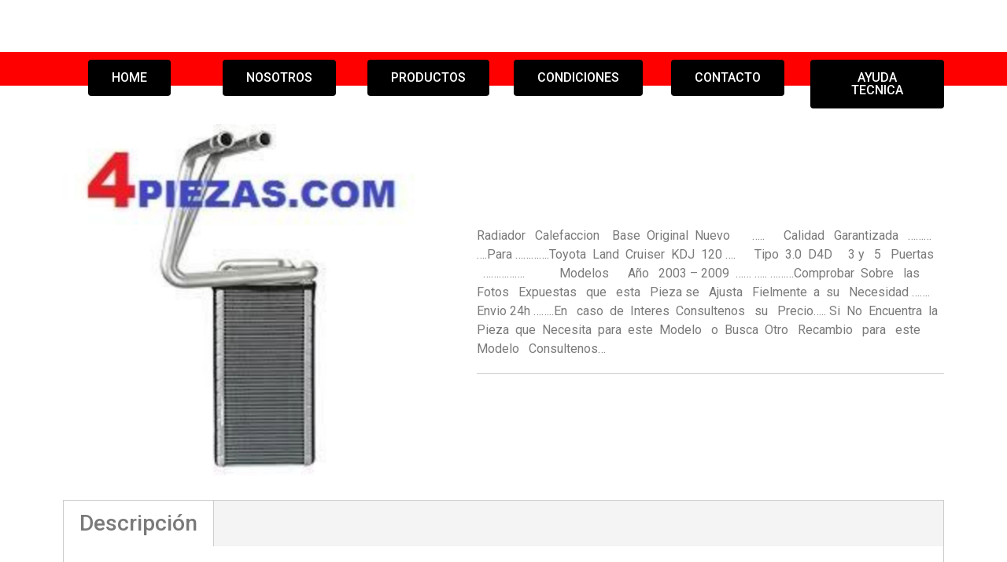

--- FILE ---
content_type: text/html; charset=UTF-8
request_url: https://4piezas.com/productos-3/toyota-land-cruiser-kdj-120-2003-2009-radiador-calefaccion/
body_size: 10971
content:
<!doctype html>
<html lang="es">
<head>
	<meta charset="UTF-8">
		<meta name="viewport" content="width=device-width, initial-scale=1">
	<link rel="profile" href="http://gmpg.org/xfn/11">
	<meta name='robots' content='index, follow, max-image-preview:large, max-snippet:-1, max-video-preview:-1' />

	<!-- This site is optimized with the Yoast SEO plugin v21.7 - https://yoast.com/wordpress/plugins/seo/ -->
	<title>TOYOTA LAND CRUISER KDJ 120  2003 - 2009 *** RADIADOR  CALEFACCION - 4piezas</title>
	<link rel="canonical" href="https://4piezas.com/productos-3/toyota-land-cruiser-kdj-120-2003-2009-radiador-calefaccion/" />
	<meta property="og:locale" content="es_ES" />
	<meta property="og:type" content="article" />
	<meta property="og:title" content="TOYOTA LAND CRUISER KDJ 120  2003 - 2009 *** RADIADOR  CALEFACCION - 4piezas" />
	<meta property="og:description" content="Radiador   Calefaccion    Base  Original  Nuevo       .....      Calidad   Garantizada   ......... ….Para ………….Toyota  Land  Cruiser  KDJ  120 ....      Tipo  3.0  D4D     3 y   5   Puertas      ….............           Modelos      Año   2003 - 2009  …… ..... …......Comprobar  Sobre   las Fotos   Expuestas   que   esta   Pieza se   Ajusta   Fielmente  a  su   Necesidad ……. Envio 24h ……..En   caso  de  Interes  Consultenos   su   Precio….. Si  No  Encuentra  la  Pieza  que  Necesita  para  este  Modelo   o  Busca  Otro   Recambio   para   este   Modelo   Consultenos…" />
	<meta property="og:url" content="https://4piezas.com/productos-3/toyota-land-cruiser-kdj-120-2003-2009-radiador-calefaccion/" />
	<meta property="og:site_name" content="4piezas" />
	<meta property="og:image" content="https://4piezas.com/wp-content/uploads/2022/01/RAD.jpg" />
	<meta property="og:image:width" content="225" />
	<meta property="og:image:height" content="225" />
	<meta property="og:image:type" content="image/jpeg" />
	<meta name="twitter:card" content="summary_large_image" />
	<script type="application/ld+json" class="yoast-schema-graph">{"@context":"https://schema.org","@graph":[{"@type":"WebPage","@id":"https://4piezas.com/productos-3/toyota-land-cruiser-kdj-120-2003-2009-radiador-calefaccion/","url":"https://4piezas.com/productos-3/toyota-land-cruiser-kdj-120-2003-2009-radiador-calefaccion/","name":"TOYOTA LAND CRUISER KDJ 120 2003 - 2009 *** RADIADOR CALEFACCION - 4piezas","isPartOf":{"@id":"https://4piezas.com/#website"},"primaryImageOfPage":{"@id":"https://4piezas.com/productos-3/toyota-land-cruiser-kdj-120-2003-2009-radiador-calefaccion/#primaryimage"},"image":{"@id":"https://4piezas.com/productos-3/toyota-land-cruiser-kdj-120-2003-2009-radiador-calefaccion/#primaryimage"},"thumbnailUrl":"https://4piezas.com/wp-content/uploads/2022/01/RAD.jpg","datePublished":"2022-01-28T13:19:50+00:00","dateModified":"2022-01-28T13:19:50+00:00","breadcrumb":{"@id":"https://4piezas.com/productos-3/toyota-land-cruiser-kdj-120-2003-2009-radiador-calefaccion/#breadcrumb"},"inLanguage":"es","potentialAction":[{"@type":"ReadAction","target":["https://4piezas.com/productos-3/toyota-land-cruiser-kdj-120-2003-2009-radiador-calefaccion/"]}]},{"@type":"ImageObject","inLanguage":"es","@id":"https://4piezas.com/productos-3/toyota-land-cruiser-kdj-120-2003-2009-radiador-calefaccion/#primaryimage","url":"https://4piezas.com/wp-content/uploads/2022/01/RAD.jpg","contentUrl":"https://4piezas.com/wp-content/uploads/2022/01/RAD.jpg","width":225,"height":225},{"@type":"BreadcrumbList","@id":"https://4piezas.com/productos-3/toyota-land-cruiser-kdj-120-2003-2009-radiador-calefaccion/#breadcrumb","itemListElement":[{"@type":"ListItem","position":1,"name":"Portada","item":"https://4piezas.com/"},{"@type":"ListItem","position":2,"name":"TOYOTA LAND CRUISER KDJ 120 2003 &#8211; 2009 *** RADIADOR CALEFACCION"}]},{"@type":"WebSite","@id":"https://4piezas.com/#website","url":"https://4piezas.com/","name":"4piezas","description":"100% ESPECIALISTAS 100%","publisher":{"@id":"https://4piezas.com/#organization"},"potentialAction":[{"@type":"SearchAction","target":{"@type":"EntryPoint","urlTemplate":"https://4piezas.com/?s={search_term_string}"},"query-input":"required name=search_term_string"}],"inLanguage":"es"},{"@type":"Organization","@id":"https://4piezas.com/#organization","name":"4piezas","url":"https://4piezas.com/","logo":{"@type":"ImageObject","inLanguage":"es","@id":"https://4piezas.com/#/schema/logo/image/","url":"https://4piezas.com/wp-content/uploads/2021/09/logo-4Piezas.jpg","contentUrl":"https://4piezas.com/wp-content/uploads/2021/09/logo-4Piezas.jpg","width":1069,"height":249,"caption":"4piezas"},"image":{"@id":"https://4piezas.com/#/schema/logo/image/"}}]}</script>
	<!-- / Yoast SEO plugin. -->


<link rel='dns-prefetch' href='//www.googletagmanager.com' />
<link rel="alternate" type="application/rss+xml" title="4piezas &raquo; Feed" href="https://4piezas.com/feed/" />
<link rel="alternate" type="application/rss+xml" title="4piezas &raquo; Feed de los comentarios" href="https://4piezas.com/comments/feed/" />
<link rel="alternate" title="oEmbed (JSON)" type="application/json+oembed" href="https://4piezas.com/wp-json/oembed/1.0/embed?url=https%3A%2F%2F4piezas.com%2Fproductos-3%2Ftoyota-land-cruiser-kdj-120-2003-2009-radiador-calefaccion%2F" />
<link rel="alternate" title="oEmbed (XML)" type="text/xml+oembed" href="https://4piezas.com/wp-json/oembed/1.0/embed?url=https%3A%2F%2F4piezas.com%2Fproductos-3%2Ftoyota-land-cruiser-kdj-120-2003-2009-radiador-calefaccion%2F&#038;format=xml" />
<style id='wp-img-auto-sizes-contain-inline-css' type='text/css'>
img:is([sizes=auto i],[sizes^="auto," i]){contain-intrinsic-size:3000px 1500px}
/*# sourceURL=wp-img-auto-sizes-contain-inline-css */
</style>
<link rel='stylesheet' id='dashicons-css' href='https://4piezas.com/wp-includes/css/dashicons.min.css?ver=6.9' type='text/css' media='all' />
<link rel='stylesheet' id='al_product_styles-css' href='https://4piezas.com/wp-content/plugins/ecommerce-product-catalog/css/al_product.min.css?timestamp=1711464817&#038;ver=6.9' type='text/css' media='all' />
<style id='wp-emoji-styles-inline-css' type='text/css'>

	img.wp-smiley, img.emoji {
		display: inline !important;
		border: none !important;
		box-shadow: none !important;
		height: 1em !important;
		width: 1em !important;
		margin: 0 0.07em !important;
		vertical-align: -0.1em !important;
		background: none !important;
		padding: 0 !important;
	}
/*# sourceURL=wp-emoji-styles-inline-css */
</style>
<link rel='stylesheet' id='wp-block-library-css' href='https://4piezas.com/wp-includes/css/dist/block-library/style.min.css?ver=6.9' type='text/css' media='all' />
<style id='global-styles-inline-css' type='text/css'>
:root{--wp--preset--aspect-ratio--square: 1;--wp--preset--aspect-ratio--4-3: 4/3;--wp--preset--aspect-ratio--3-4: 3/4;--wp--preset--aspect-ratio--3-2: 3/2;--wp--preset--aspect-ratio--2-3: 2/3;--wp--preset--aspect-ratio--16-9: 16/9;--wp--preset--aspect-ratio--9-16: 9/16;--wp--preset--color--black: #000000;--wp--preset--color--cyan-bluish-gray: #abb8c3;--wp--preset--color--white: #ffffff;--wp--preset--color--pale-pink: #f78da7;--wp--preset--color--vivid-red: #cf2e2e;--wp--preset--color--luminous-vivid-orange: #ff6900;--wp--preset--color--luminous-vivid-amber: #fcb900;--wp--preset--color--light-green-cyan: #7bdcb5;--wp--preset--color--vivid-green-cyan: #00d084;--wp--preset--color--pale-cyan-blue: #8ed1fc;--wp--preset--color--vivid-cyan-blue: #0693e3;--wp--preset--color--vivid-purple: #9b51e0;--wp--preset--gradient--vivid-cyan-blue-to-vivid-purple: linear-gradient(135deg,rgb(6,147,227) 0%,rgb(155,81,224) 100%);--wp--preset--gradient--light-green-cyan-to-vivid-green-cyan: linear-gradient(135deg,rgb(122,220,180) 0%,rgb(0,208,130) 100%);--wp--preset--gradient--luminous-vivid-amber-to-luminous-vivid-orange: linear-gradient(135deg,rgb(252,185,0) 0%,rgb(255,105,0) 100%);--wp--preset--gradient--luminous-vivid-orange-to-vivid-red: linear-gradient(135deg,rgb(255,105,0) 0%,rgb(207,46,46) 100%);--wp--preset--gradient--very-light-gray-to-cyan-bluish-gray: linear-gradient(135deg,rgb(238,238,238) 0%,rgb(169,184,195) 100%);--wp--preset--gradient--cool-to-warm-spectrum: linear-gradient(135deg,rgb(74,234,220) 0%,rgb(151,120,209) 20%,rgb(207,42,186) 40%,rgb(238,44,130) 60%,rgb(251,105,98) 80%,rgb(254,248,76) 100%);--wp--preset--gradient--blush-light-purple: linear-gradient(135deg,rgb(255,206,236) 0%,rgb(152,150,240) 100%);--wp--preset--gradient--blush-bordeaux: linear-gradient(135deg,rgb(254,205,165) 0%,rgb(254,45,45) 50%,rgb(107,0,62) 100%);--wp--preset--gradient--luminous-dusk: linear-gradient(135deg,rgb(255,203,112) 0%,rgb(199,81,192) 50%,rgb(65,88,208) 100%);--wp--preset--gradient--pale-ocean: linear-gradient(135deg,rgb(255,245,203) 0%,rgb(182,227,212) 50%,rgb(51,167,181) 100%);--wp--preset--gradient--electric-grass: linear-gradient(135deg,rgb(202,248,128) 0%,rgb(113,206,126) 100%);--wp--preset--gradient--midnight: linear-gradient(135deg,rgb(2,3,129) 0%,rgb(40,116,252) 100%);--wp--preset--font-size--small: 13px;--wp--preset--font-size--medium: 20px;--wp--preset--font-size--large: 36px;--wp--preset--font-size--x-large: 42px;--wp--preset--spacing--20: 0.44rem;--wp--preset--spacing--30: 0.67rem;--wp--preset--spacing--40: 1rem;--wp--preset--spacing--50: 1.5rem;--wp--preset--spacing--60: 2.25rem;--wp--preset--spacing--70: 3.38rem;--wp--preset--spacing--80: 5.06rem;--wp--preset--shadow--natural: 6px 6px 9px rgba(0, 0, 0, 0.2);--wp--preset--shadow--deep: 12px 12px 50px rgba(0, 0, 0, 0.4);--wp--preset--shadow--sharp: 6px 6px 0px rgba(0, 0, 0, 0.2);--wp--preset--shadow--outlined: 6px 6px 0px -3px rgb(255, 255, 255), 6px 6px rgb(0, 0, 0);--wp--preset--shadow--crisp: 6px 6px 0px rgb(0, 0, 0);}:where(.is-layout-flex){gap: 0.5em;}:where(.is-layout-grid){gap: 0.5em;}body .is-layout-flex{display: flex;}.is-layout-flex{flex-wrap: wrap;align-items: center;}.is-layout-flex > :is(*, div){margin: 0;}body .is-layout-grid{display: grid;}.is-layout-grid > :is(*, div){margin: 0;}:where(.wp-block-columns.is-layout-flex){gap: 2em;}:where(.wp-block-columns.is-layout-grid){gap: 2em;}:where(.wp-block-post-template.is-layout-flex){gap: 1.25em;}:where(.wp-block-post-template.is-layout-grid){gap: 1.25em;}.has-black-color{color: var(--wp--preset--color--black) !important;}.has-cyan-bluish-gray-color{color: var(--wp--preset--color--cyan-bluish-gray) !important;}.has-white-color{color: var(--wp--preset--color--white) !important;}.has-pale-pink-color{color: var(--wp--preset--color--pale-pink) !important;}.has-vivid-red-color{color: var(--wp--preset--color--vivid-red) !important;}.has-luminous-vivid-orange-color{color: var(--wp--preset--color--luminous-vivid-orange) !important;}.has-luminous-vivid-amber-color{color: var(--wp--preset--color--luminous-vivid-amber) !important;}.has-light-green-cyan-color{color: var(--wp--preset--color--light-green-cyan) !important;}.has-vivid-green-cyan-color{color: var(--wp--preset--color--vivid-green-cyan) !important;}.has-pale-cyan-blue-color{color: var(--wp--preset--color--pale-cyan-blue) !important;}.has-vivid-cyan-blue-color{color: var(--wp--preset--color--vivid-cyan-blue) !important;}.has-vivid-purple-color{color: var(--wp--preset--color--vivid-purple) !important;}.has-black-background-color{background-color: var(--wp--preset--color--black) !important;}.has-cyan-bluish-gray-background-color{background-color: var(--wp--preset--color--cyan-bluish-gray) !important;}.has-white-background-color{background-color: var(--wp--preset--color--white) !important;}.has-pale-pink-background-color{background-color: var(--wp--preset--color--pale-pink) !important;}.has-vivid-red-background-color{background-color: var(--wp--preset--color--vivid-red) !important;}.has-luminous-vivid-orange-background-color{background-color: var(--wp--preset--color--luminous-vivid-orange) !important;}.has-luminous-vivid-amber-background-color{background-color: var(--wp--preset--color--luminous-vivid-amber) !important;}.has-light-green-cyan-background-color{background-color: var(--wp--preset--color--light-green-cyan) !important;}.has-vivid-green-cyan-background-color{background-color: var(--wp--preset--color--vivid-green-cyan) !important;}.has-pale-cyan-blue-background-color{background-color: var(--wp--preset--color--pale-cyan-blue) !important;}.has-vivid-cyan-blue-background-color{background-color: var(--wp--preset--color--vivid-cyan-blue) !important;}.has-vivid-purple-background-color{background-color: var(--wp--preset--color--vivid-purple) !important;}.has-black-border-color{border-color: var(--wp--preset--color--black) !important;}.has-cyan-bluish-gray-border-color{border-color: var(--wp--preset--color--cyan-bluish-gray) !important;}.has-white-border-color{border-color: var(--wp--preset--color--white) !important;}.has-pale-pink-border-color{border-color: var(--wp--preset--color--pale-pink) !important;}.has-vivid-red-border-color{border-color: var(--wp--preset--color--vivid-red) !important;}.has-luminous-vivid-orange-border-color{border-color: var(--wp--preset--color--luminous-vivid-orange) !important;}.has-luminous-vivid-amber-border-color{border-color: var(--wp--preset--color--luminous-vivid-amber) !important;}.has-light-green-cyan-border-color{border-color: var(--wp--preset--color--light-green-cyan) !important;}.has-vivid-green-cyan-border-color{border-color: var(--wp--preset--color--vivid-green-cyan) !important;}.has-pale-cyan-blue-border-color{border-color: var(--wp--preset--color--pale-cyan-blue) !important;}.has-vivid-cyan-blue-border-color{border-color: var(--wp--preset--color--vivid-cyan-blue) !important;}.has-vivid-purple-border-color{border-color: var(--wp--preset--color--vivid-purple) !important;}.has-vivid-cyan-blue-to-vivid-purple-gradient-background{background: var(--wp--preset--gradient--vivid-cyan-blue-to-vivid-purple) !important;}.has-light-green-cyan-to-vivid-green-cyan-gradient-background{background: var(--wp--preset--gradient--light-green-cyan-to-vivid-green-cyan) !important;}.has-luminous-vivid-amber-to-luminous-vivid-orange-gradient-background{background: var(--wp--preset--gradient--luminous-vivid-amber-to-luminous-vivid-orange) !important;}.has-luminous-vivid-orange-to-vivid-red-gradient-background{background: var(--wp--preset--gradient--luminous-vivid-orange-to-vivid-red) !important;}.has-very-light-gray-to-cyan-bluish-gray-gradient-background{background: var(--wp--preset--gradient--very-light-gray-to-cyan-bluish-gray) !important;}.has-cool-to-warm-spectrum-gradient-background{background: var(--wp--preset--gradient--cool-to-warm-spectrum) !important;}.has-blush-light-purple-gradient-background{background: var(--wp--preset--gradient--blush-light-purple) !important;}.has-blush-bordeaux-gradient-background{background: var(--wp--preset--gradient--blush-bordeaux) !important;}.has-luminous-dusk-gradient-background{background: var(--wp--preset--gradient--luminous-dusk) !important;}.has-pale-ocean-gradient-background{background: var(--wp--preset--gradient--pale-ocean) !important;}.has-electric-grass-gradient-background{background: var(--wp--preset--gradient--electric-grass) !important;}.has-midnight-gradient-background{background: var(--wp--preset--gradient--midnight) !important;}.has-small-font-size{font-size: var(--wp--preset--font-size--small) !important;}.has-medium-font-size{font-size: var(--wp--preset--font-size--medium) !important;}.has-large-font-size{font-size: var(--wp--preset--font-size--large) !important;}.has-x-large-font-size{font-size: var(--wp--preset--font-size--x-large) !important;}
/*# sourceURL=global-styles-inline-css */
</style>

<style id='classic-theme-styles-inline-css' type='text/css'>
/*! This file is auto-generated */
.wp-block-button__link{color:#fff;background-color:#32373c;border-radius:9999px;box-shadow:none;text-decoration:none;padding:calc(.667em + 2px) calc(1.333em + 2px);font-size:1.125em}.wp-block-file__button{background:#32373c;color:#fff;text-decoration:none}
/*# sourceURL=/wp-includes/css/classic-themes.min.css */
</style>
<link rel='stylesheet' id='ic_blocks-css' href='https://4piezas.com/wp-content/plugins/ecommerce-product-catalog/includes/blocks/ic-blocks.min.css?timestamp=1711464817&#038;ver=6.9' type='text/css' media='all' />
<link rel='stylesheet' id='hello-elementor-css' href='https://4piezas.com/wp-content/themes/hello-elementor/style.min.css?ver=2.4.1' type='text/css' media='all' />
<link rel='stylesheet' id='hello-elementor-theme-style-css' href='https://4piezas.com/wp-content/themes/hello-elementor/theme.min.css?ver=2.4.1' type='text/css' media='all' />
<link rel='stylesheet' id='elementor-frontend-css' href='https://4piezas.com/wp-content/plugins/elementor/assets/css/frontend.min.css?ver=3.4.7' type='text/css' media='all' />
<link rel='stylesheet' id='elementor-post-40-css' href='https://4piezas.com/wp-content/uploads/elementor/css/post-40.css?ver=1703886860' type='text/css' media='all' />
<link rel='stylesheet' id='colorbox-css' href='https://4piezas.com/wp-content/plugins/ecommerce-product-catalog/js/colorbox/colorbox.css?timestamp=1711464817&#038;ver=6.9' type='text/css' media='all' />
<link rel='stylesheet' id='google-fonts-1-css' href='https://fonts.googleapis.com/css?family=Roboto%3A100%2C100italic%2C200%2C200italic%2C300%2C300italic%2C400%2C400italic%2C500%2C500italic%2C600%2C600italic%2C700%2C700italic%2C800%2C800italic%2C900%2C900italic%7CRoboto+Slab%3A100%2C100italic%2C200%2C200italic%2C300%2C300italic%2C400%2C400italic%2C500%2C500italic%2C600%2C600italic%2C700%2C700italic%2C800%2C800italic%2C900%2C900italic&#038;display=auto&#038;ver=6.9' type='text/css' media='all' />
<script type="text/javascript" src="https://4piezas.com/wp-includes/js/jquery/jquery.min.js?ver=3.7.1" id="jquery-core-js"></script>
<script type="text/javascript" src="https://4piezas.com/wp-includes/js/jquery/jquery-migrate.min.js?ver=3.4.1" id="jquery-migrate-js"></script>
<script type="text/javascript" src="https://4piezas.com/wp-content/plugins/ecommerce-product-catalog/js/magnifier/magnifier.min.js?timestamp=1711464817&amp;ver=1" id="ic_magnifier-js"></script>

<!-- Fragmento de código de Google Analytics añadido por Site Kit -->
<script type="text/javascript" src="https://www.googletagmanager.com/gtag/js?id=UA-233426755-1" id="google_gtagjs-js" async></script>
<script type="text/javascript" id="google_gtagjs-js-after">
/* <![CDATA[ */
window.dataLayer = window.dataLayer || [];function gtag(){dataLayer.push(arguments);}
gtag('set', 'linker', {"domains":["4piezas.com"]} );
gtag("js", new Date());
gtag("set", "developer_id.dZTNiMT", true);
gtag("config", "UA-233426755-1", {"anonymize_ip":true});
gtag("config", "G-WY98XBQ4SX");
//# sourceURL=google_gtagjs-js-after
/* ]]> */
</script>

<!-- Final del fragmento de código de Google Analytics añadido por Site Kit -->
<link rel="https://api.w.org/" href="https://4piezas.com/wp-json/" /><link rel="alternate" title="JSON" type="application/json" href="https://4piezas.com/wp-json/wp/v2/al_product/1612" /><link rel="EditURI" type="application/rsd+xml" title="RSD" href="https://4piezas.com/xmlrpc.php?rsd" />
<meta name="generator" content="WordPress 6.9" />
<link rel='shortlink' href='https://4piezas.com/?p=1612' />
<meta name="generator" content="Site Kit by Google 1.116.0" /><link rel="icon" href="https://4piezas.com/wp-content/uploads/2021/09/cropped-logo-4Piezas-compress.jpg" sizes="32x32" />
<link rel="icon" href="https://4piezas.com/wp-content/uploads/2021/09/cropped-logo-4Piezas-compress.jpg" sizes="192x192" />
<link rel="apple-touch-icon" href="https://4piezas.com/wp-content/uploads/2021/09/cropped-logo-4Piezas-compress.jpg" />
<meta name="msapplication-TileImage" content="https://4piezas.com/wp-content/uploads/2021/09/cropped-logo-4Piezas-compress.jpg" />
<link rel='stylesheet' id='elementor-post-171-css' href='https://4piezas.com/wp-content/uploads/elementor/css/post-171.css?ver=1703886926' type='text/css' media='all' />
<link rel='stylesheet' id='elementor-icons-css' href='https://4piezas.com/wp-content/plugins/elementor/assets/lib/eicons/css/elementor-icons.min.css?ver=5.13.0' type='text/css' media='all' />
<link rel='stylesheet' id='elementor-pro-css' href='https://4piezas.com/wp-content/plugins/elementor-pro/assets/css/frontend.min.css?ver=3.3.6' type='text/css' media='all' />
<link rel='stylesheet' id='elementor-global-css' href='https://4piezas.com/wp-content/uploads/elementor/css/global.css?ver=1703886862' type='text/css' media='all' />
<link rel='stylesheet' id='e-animations-css' href='https://4piezas.com/wp-content/plugins/elementor/assets/lib/animations/animations.min.css?ver=3.4.7' type='text/css' media='all' />
<link rel='stylesheet' id='elementor-icons-shared-0-css' href='https://4piezas.com/wp-content/plugins/elementor/assets/lib/font-awesome/css/fontawesome.min.css?ver=5.15.3' type='text/css' media='all' />
<link rel='stylesheet' id='elementor-icons-fa-solid-css' href='https://4piezas.com/wp-content/plugins/elementor/assets/lib/font-awesome/css/solid.min.css?ver=5.15.3' type='text/css' media='all' />
</head>
<body class="wp-singular al_product-template al_product-template-elementor_header_footer single-al_product postid-1612 page page-id-1612 wp-custom-logo wp-theme-hello-elementor elementor-default elementor-template-full-width elementor-kit-40 elementor-page elementor-page-171 ecommerce-product-catalog type-page page-template page-template-elementor_header_footer single-product-page product-category-9 product-category-33 parent-product-category-9">

<header id="site-header" class="site-header dynamic-header menu-dropdown-tablet" role="banner">
	<div class="header-inner">
		<div class="site-branding show-logo">
							<div class="site-logo show">
					<a href="https://4piezas.com/" class="custom-logo-link" rel="home"><img width="136" height="27" src="https://4piezas.com/wp-content/uploads/2021/09/cropped-logo-4Piezas-compress-1.jpg" class="custom-logo" alt="4piezas" decoding="async" /></a>				</div>
					</div>

			</div>
</header>
		<div data-elementor-type="wp-page" data-elementor-id="171" class="elementor elementor-171" data-elementor-settings="[]">
							<div class="elementor-section-wrap">
							<section class="elementor-section elementor-top-section elementor-element elementor-element-c52ba3f elementor-hidden-desktop elementor-section-boxed elementor-section-height-default elementor-section-height-default" data-id="c52ba3f" data-element_type="section">
						<div class="elementor-container elementor-column-gap-default">
					<div class="elementor-column elementor-col-100 elementor-top-column elementor-element elementor-element-386020c" data-id="386020c" data-element_type="column">
			<div class="elementor-widget-wrap elementor-element-populated">
								<div class="elementor-element elementor-element-9051cad elementor-nav-menu__align-center elementor-nav-menu--dropdown-tablet elementor-nav-menu__text-align-aside elementor-nav-menu--toggle elementor-nav-menu--burger elementor-widget elementor-widget-nav-menu" data-id="9051cad" data-element_type="widget" data-settings="{&quot;layout&quot;:&quot;horizontal&quot;,&quot;submenu_icon&quot;:{&quot;value&quot;:&quot;&lt;i class=\&quot;fas fa-caret-down\&quot;&gt;&lt;\/i&gt;&quot;,&quot;library&quot;:&quot;fa-solid&quot;},&quot;toggle&quot;:&quot;burger&quot;}" data-widget_type="nav-menu.default">
				<div class="elementor-widget-container">
						<nav migration_allowed="1" migrated="0" role="navigation" class="elementor-nav-menu--main elementor-nav-menu__container elementor-nav-menu--layout-horizontal e--pointer-underline e--animation-fade"><ul id="menu-1-9051cad" class="elementor-nav-menu"><li class="menu-item menu-item-type-post_type menu-item-object-page menu-item-home menu-item-16"><a href="https://4piezas.com/" class="elementor-item">Inicio</a></li>
<li class="menu-item menu-item-type-post_type menu-item-object-page menu-item-6881"><a href="https://4piezas.com/nosotros/" class="elementor-item">Nosotros</a></li>
<li class="menu-item menu-item-type-post_type menu-item-object-page menu-item-202"><a href="https://4piezas.com/productos-3/" class="elementor-item">Productos</a></li>
<li class="menu-item menu-item-type-post_type menu-item-object-page menu-item-19"><a href="https://4piezas.com/condiciones/" class="elementor-item">Condiciones</a></li>
<li class="menu-item menu-item-type-post_type menu-item-object-page menu-item-20"><a href="https://4piezas.com/contacto/" class="elementor-item">Contacto</a></li>
<li class="menu-item menu-item-type-post_type menu-item-object-page menu-item-18"><a href="https://4piezas.com/ayuda-tecnica/" class="elementor-item">Ayuda Tecnica</a></li>
</ul></nav>
					<div class="elementor-menu-toggle" role="button" tabindex="0" aria-label="Menu Toggle" aria-expanded="false">
			<i class="eicon-menu-bar" aria-hidden="true" role="presentation"></i>
			<span class="elementor-screen-only">Menu</span>
		</div>
			<nav class="elementor-nav-menu--dropdown elementor-nav-menu__container" role="navigation" aria-hidden="true"><ul id="menu-2-9051cad" class="elementor-nav-menu"><li class="menu-item menu-item-type-post_type menu-item-object-page menu-item-home menu-item-16"><a href="https://4piezas.com/" class="elementor-item" tabindex="-1">Inicio</a></li>
<li class="menu-item menu-item-type-post_type menu-item-object-page menu-item-6881"><a href="https://4piezas.com/nosotros/" class="elementor-item" tabindex="-1">Nosotros</a></li>
<li class="menu-item menu-item-type-post_type menu-item-object-page menu-item-202"><a href="https://4piezas.com/productos-3/" class="elementor-item" tabindex="-1">Productos</a></li>
<li class="menu-item menu-item-type-post_type menu-item-object-page menu-item-19"><a href="https://4piezas.com/condiciones/" class="elementor-item" tabindex="-1">Condiciones</a></li>
<li class="menu-item menu-item-type-post_type menu-item-object-page menu-item-20"><a href="https://4piezas.com/contacto/" class="elementor-item" tabindex="-1">Contacto</a></li>
<li class="menu-item menu-item-type-post_type menu-item-object-page menu-item-18"><a href="https://4piezas.com/ayuda-tecnica/" class="elementor-item" tabindex="-1">Ayuda Tecnica</a></li>
</ul></nav>
				</div>
				</div>
					</div>
		</div>
							</div>
		</section>
				<section class="elementor-section elementor-top-section elementor-element elementor-element-ef42802 elementor-hidden-tablet elementor-hidden-mobile elementor-section-boxed elementor-section-height-default elementor-section-height-default" data-id="ef42802" data-element_type="section" data-settings="{&quot;background_background&quot;:&quot;gradient&quot;}">
							<div class="elementor-background-overlay"></div>
							<div class="elementor-container elementor-column-gap-default">
					<div class="elementor-column elementor-col-16 elementor-top-column elementor-element elementor-element-151a76c" data-id="151a76c" data-element_type="column">
			<div class="elementor-widget-wrap elementor-element-populated">
								<div class="elementor-element elementor-element-742b191 elementor-align-center elementor-widget elementor-widget-button" data-id="742b191" data-element_type="widget" data-widget_type="button.default">
				<div class="elementor-widget-container">
					<div class="elementor-button-wrapper">
			<a href="https://4piezas.com/" class="elementor-button-link elementor-button elementor-size-md" role="button">
						<span class="elementor-button-content-wrapper">
						<span class="elementor-button-text">HOME</span>
		</span>
					</a>
		</div>
				</div>
				</div>
					</div>
		</div>
				<div class="elementor-column elementor-col-16 elementor-top-column elementor-element elementor-element-e76ff0c" data-id="e76ff0c" data-element_type="column">
			<div class="elementor-widget-wrap elementor-element-populated">
								<div class="elementor-element elementor-element-62290f0 elementor-align-center elementor-widget elementor-widget-button" data-id="62290f0" data-element_type="widget" data-widget_type="button.default">
				<div class="elementor-widget-container">
					<div class="elementor-button-wrapper">
			<a href="https://4piezas.com/nosotros" class="elementor-button-link elementor-button elementor-size-md" role="button">
						<span class="elementor-button-content-wrapper">
						<span class="elementor-button-text">NOSOTROS</span>
		</span>
					</a>
		</div>
				</div>
				</div>
					</div>
		</div>
				<div class="elementor-column elementor-col-16 elementor-top-column elementor-element elementor-element-355f52a" data-id="355f52a" data-element_type="column">
			<div class="elementor-widget-wrap elementor-element-populated">
								<div class="elementor-element elementor-element-17c3dea elementor-align-center elementor-widget elementor-widget-button" data-id="17c3dea" data-element_type="widget" data-widget_type="button.default">
				<div class="elementor-widget-container">
					<div class="elementor-button-wrapper">
			<a href="https://4piezas.com/productos-3" class="elementor-button-link elementor-button elementor-size-md" role="button">
						<span class="elementor-button-content-wrapper">
						<span class="elementor-button-text">PRODUCTOS</span>
		</span>
					</a>
		</div>
				</div>
				</div>
					</div>
		</div>
				<div class="elementor-column elementor-col-16 elementor-top-column elementor-element elementor-element-80170d4" data-id="80170d4" data-element_type="column">
			<div class="elementor-widget-wrap elementor-element-populated">
								<div class="elementor-element elementor-element-c63814a elementor-align-center elementor-widget elementor-widget-button" data-id="c63814a" data-element_type="widget" data-widget_type="button.default">
				<div class="elementor-widget-container">
					<div class="elementor-button-wrapper">
			<a href="https://4piezas.com/condiciones/" class="elementor-button-link elementor-button elementor-size-md" role="button">
						<span class="elementor-button-content-wrapper">
						<span class="elementor-button-text">CONDICIONES</span>
		</span>
					</a>
		</div>
				</div>
				</div>
					</div>
		</div>
				<div class="elementor-column elementor-col-16 elementor-top-column elementor-element elementor-element-32aed4e" data-id="32aed4e" data-element_type="column">
			<div class="elementor-widget-wrap elementor-element-populated">
								<div class="elementor-element elementor-element-4d05417 elementor-align-center elementor-widget elementor-widget-button" data-id="4d05417" data-element_type="widget" data-widget_type="button.default">
				<div class="elementor-widget-container">
					<div class="elementor-button-wrapper">
			<a href="https://4piezas.com/contacto/" class="elementor-button-link elementor-button elementor-size-md" role="button">
						<span class="elementor-button-content-wrapper">
						<span class="elementor-button-text">CONTACTO</span>
		</span>
					</a>
		</div>
				</div>
				</div>
					</div>
		</div>
				<div class="elementor-column elementor-col-16 elementor-top-column elementor-element elementor-element-7b21c00" data-id="7b21c00" data-element_type="column">
			<div class="elementor-widget-wrap elementor-element-populated">
								<div class="elementor-element elementor-element-4ef46ef elementor-align-center elementor-widget elementor-widget-button" data-id="4ef46ef" data-element_type="widget" data-widget_type="button.default">
				<div class="elementor-widget-container">
					<div class="elementor-button-wrapper">
			<a href="https://4piezas.com/ayuda-tecnica/" class="elementor-button-link elementor-button elementor-size-md" role="button">
						<span class="elementor-button-content-wrapper">
						<span class="elementor-button-text">AYUDA TECNICA</span>
		</span>
					</a>
		</div>
				</div>
				</div>
					</div>
		</div>
							</div>
		</section>
				<section class="elementor-section elementor-top-section elementor-element elementor-element-e5fc311 elementor-section-boxed elementor-section-height-default elementor-section-height-default" data-id="e5fc311" data-element_type="section">
						<div class="elementor-container elementor-column-gap-default">
					<div class="elementor-column elementor-col-100 elementor-top-column elementor-element elementor-element-1380da7d" data-id="1380da7d" data-element_type="column">
			<div class="elementor-widget-wrap elementor-element-populated">
								<div class="elementor-element elementor-element-4d9124af elementor-widget elementor-widget-text-editor" data-id="4d9124af" data-element_type="widget" data-widget_type="text-editor.default">
				<div class="elementor-widget-container">
							<!-- wp:shortcode -->
            <div id="product_page" class="post-1612 al_product type-al_product status-publish hentry al_product-cat-land-cruiser-kdj-120-2003-2010 al_product-cat-toyota responsive boxed product-1612">
			<div class="ic-catalog-container"><div class="product-entry">

	
    <div id="product_details_container">
			<div class="entry-thumbnail product-image">
					<a class="a-product-image nofancybox nolightbox no-ajaxy" href="https://4piezas.com/wp-content/uploads/2022/01/RAD.jpg"><img decoding="async" width="225" height="225" src="https://4piezas.com/wp-content/uploads/2022/01/RAD.jpg" class="attachment-product-page-image size-product-page-image ic_magnifier wp-post-image" alt="" data-zoom-image="https://4piezas.com/wp-content/uploads/2022/01/RAD.jpg" loading="eager" /></a>
				</div>
	        <div id="product_details" class="product-details ">
			
    <div class="shortdesc">
		<p>Radiador   Calefaccion    Base  Original  Nuevo       &#8230;..      Calidad   Garantizada   &#8230;&#8230;&#8230; ….Para ………….Toyota  Land  Cruiser  KDJ  120 &#8230;.      Tipo  3.0  D4D     3 y   5   Puertas      …&#8230;&#8230;&#8230;&#8230;.           Modelos      Año   2003 &#8211; 2009  …… &#8230;.. …&#8230;&#8230;Comprobar  Sobre   las Fotos   Expuestas   que   esta   Pieza se   Ajusta   Fielmente  a  su   Necesidad ……. Envio 24h ……..En   caso  de  Interes  Consultenos   su   Precio….. Si  No  Encuentra  la  Pieza  que  Necesita  para  este  Modelo   o  Busca  Otro   Recambio   para   este   Modelo   Consultenos…</p>
    </div>

	        </div>
		    </div>
    <div id="after-product-details" class="after-product-details">
		    <div id="product_description" class="product-description">
		            <h3 class="catalog-header">Descripción</h3>
			<p><img fetchpriority="high" decoding="async" class="alignnone size-full wp-image-1613" src="https://4piezas.com/wp-content/uploads/2022/01/RAD.jpg" alt="" width="225" height="225" /><img decoding="async" class="alignnone size-full wp-image-1529" src="https://4piezas.com/wp-content/uploads/2022/01/KDJ-120-copia-copia.jpg" alt="" width="225" height="225" /></p>
    </div>
	    </div>
	    <div class="after-product-description">
		<a class="back-to-products" href="https://4piezas.com/productos-3/">volver a la lista</a>    </div>

</div>
</div>            </div>
			
<!-- /wp:shortcode -->						</div>
				</div>
					</div>
		</div>
							</div>
		</section>
				<section class="elementor-section elementor-top-section elementor-element elementor-element-fd5a56d elementor-section-boxed elementor-section-height-default elementor-section-height-default" data-id="fd5a56d" data-element_type="section">
						<div class="elementor-container elementor-column-gap-default">
					<div class="elementor-column elementor-col-100 elementor-top-column elementor-element elementor-element-3e4b8d2" data-id="3e4b8d2" data-element_type="column">
			<div class="elementor-widget-wrap elementor-element-populated">
								<div class="elementor-element elementor-element-5befd33 elementor-widget-divider--view-line_icon elementor-view-default elementor-widget-divider--element-align-center elementor-widget elementor-widget-divider" data-id="5befd33" data-element_type="widget" data-widget_type="divider.default">
				<div class="elementor-widget-container">
					<div class="elementor-divider">
			<span class="elementor-divider-separator">
							<div class="elementor-icon elementor-divider__element">
					<i aria-hidden="true" class="fas fa-car"></i></div>
						</span>
		</div>
				</div>
				</div>
					</div>
		</div>
							</div>
		</section>
				<section class="elementor-section elementor-top-section elementor-element elementor-element-1e92cf8 elementor-section-boxed elementor-section-height-default elementor-section-height-default" data-id="1e92cf8" data-element_type="section">
						<div class="elementor-container elementor-column-gap-default">
					<div class="elementor-column elementor-col-100 elementor-top-column elementor-element elementor-element-bc94737" data-id="bc94737" data-element_type="column">
			<div class="elementor-widget-wrap elementor-element-populated">
								<div class="elementor-element elementor-element-40a5f3c elementor-widget elementor-widget-text-editor" data-id="40a5f3c" data-element_type="widget" data-widget_type="text-editor.default">
				<div class="elementor-widget-container">
							<p><strong>PRODUCTOS:</strong><br />Recambios y Repuestos Sector Automoción Segmento 4&#215;4. Especialidad en la Marcas y Modelos Expuestos en esta Web</p><p>Recambios y Repuestos Originales &#8211; Aftermarket &#8211; y Otros.</p><p><br />Disponibilidad Secciones : <br />Carrocería : Capo &#8211; Aletas &#8211; Parachoques &#8211; Paso Ruedas &#8211; Aletines &#8211; Cristales &#8211; Puertas &#8211; Portones &#8211; Espejos &#8211; Rejillas &#8211; <br />Traviesas &#8211; Refuerzos &#8211; Soportes &#8211; Asientos &#8211; Air bag &#8211; Volantes &#8211; Frentes &#8211; Manetas &#8211; Cerraduras &#8211; Etc.</p><p>Suspensión: Amortiguadores &#8211; Silemblock &#8211; Trapecios &#8211; Tirantas &#8211; Ballestas &#8211; Suspensión Neumática &#8211; Soportes Motor &#8211; Muelles &#8211; Rotulas &#8211; Bieletas &#8211; Rodamientos &#8211; Manguetas &#8211; Cremalleras ,Cajas y Bombas de Dirección &#8211; Etc.</p><p>Transmision : Palieres Delanteros y Traseros &#8211; Transmisiones Central &#8211; Transmisiones Traseras &#8211; Cajas de Cambio &#8211; Puentes &#8211; Grupos Delanteros y Traseros &#8211; Actuadores 4&#215;4 &#8211; Crucetas &#8211; Guardapolvos &#8211; Palancas y kit Reparación Palancas Cambios &#8211; Cadenas Caja Transfer &#8211; Etc.</p><p>Mecánica Motor : Kit de Distribución &#8211; Bombas Agua y Aceite &#8211; Tapas Carter &#8211; Tapas Balancines y Distribución &#8211; Piñones &#8211; correas &#8211; Poleas &#8211; Ejes y Balancines &#8211; Árbol Levas &#8211; Culatas &#8211; Juntas &#8211; Reten &#8211; Pistones &#8211; Bombas Inyección &#8211; Inyectores &#8211; Rampas &#8211; Tubos &#8211; Válvulas EGR &#8211; Mariposa &#8211; Radiadores Intecooler &#8211; Etc.</p><p>Electrónica Iluminación : Sensores de Temperatura , Aceite, Velocímetro, Sensor Posición Levas, Cigüeñal , Revoluciones, Sensores Grupos, Sensores Caja de Cambios y Transfer, ABS, ESP, Impacto, Presión Admisión, Turbo, &#8211; Sensores Anillo Air Bag &#8211; Anillo Angulo de Giro &#8211; Botoneras Elevalunas &#8211; Mandos de Luces &#8211; Botones Warnig &#8211; Cierres Centralizados &#8211; Elevalunas &#8211; Bombines de Arranque &#8211; Etc&#8230;..Faros y Pilotos &#8211; Faros Niebla &#8211; Catadióptricos &#8211; Pilotos Portón &#8211; Luz Diurna &#8211; Etc.</p>						</div>
				</div>
					</div>
		</div>
							</div>
		</section>
						</div>
					</div>
		<footer id="site-footer" class="site-footer dynamic-footer footer-has-copyright" role="contentinfo">
	<div class="footer-inner">
		<div class="site-branding show-logo">
							<div class="site-logo show">
					<a href="https://4piezas.com/" class="custom-logo-link" rel="home"><img width="136" height="27" src="https://4piezas.com/wp-content/uploads/2021/09/cropped-logo-4Piezas-compress-1.jpg" class="custom-logo" alt="4piezas" decoding="async" /></a>				</div>
							<p class="site-description show">
					100% ESPECIALISTAS 100%				</p>
					</div>

		
					<div class="copyright show">
				<p>Creado y diseñado por Fiwitel</p>
			</div>
			</div>
</footer>

<script type="speculationrules">
{"prefetch":[{"source":"document","where":{"and":[{"href_matches":"/*"},{"not":{"href_matches":["/wp-*.php","/wp-admin/*","/wp-content/uploads/*","/wp-content/*","/wp-content/plugins/*","/wp-content/themes/hello-elementor/*","/*\\?(.+)"]}},{"not":{"selector_matches":"a[rel~=\"nofollow\"]"}},{"not":{"selector_matches":".no-prefetch, .no-prefetch a"}}]},"eagerness":"conservative"}]}
</script>
    <style>
        body.ic-disabled-body:before {
            background-image: url("/wp-includes/js/thickbox/loadingAnimation.gif");
        }
    </style>
	<script type="text/javascript" src="https://4piezas.com/wp-content/plugins/ecommerce-product-catalog/js/colorbox/jquery.colorbox.min.js?timestamp=1711464817&amp;ver=6.9" id="colorbox-js"></script>
<script type="text/javascript" id="al_product_scripts-js-extra">
/* <![CDATA[ */
var product_object = {"ajaxurl":"https://4piezas.com/wp-admin/admin-ajax.php","post_id":"1612","lightbox_settings":{"transition":"elastic","initialWidth":200,"maxWidth":"90%","maxHeight":"90%","rel":"gal"},"filter_button_label":"Filtro","design_schemes":"green-box ic-design","loading":"https://4piezas.com/wp-includes/js/thickbox/loadingAnimation.gif"};
//# sourceURL=al_product_scripts-js-extra
/* ]]> */
</script>
<script type="text/javascript" src="https://4piezas.com/wp-content/plugins/ecommerce-product-catalog/js/product.min.js?timestamp=1711464817&amp;ver=6.9" id="al_product_scripts-js"></script>
<script type="text/javascript" id="ic_product_ajax-js-extra">
/* <![CDATA[ */
var ic_ajax = {"query_vars":"{\"page\":\"\",\"al_product\":\"toyota-land-cruiser-kdj-120-2003-2009-radiador-calefaccion\",\"post_type\":\"al_product\",\"name\":\"toyota-land-cruiser-kdj-120-2003-2009-radiador-calefaccion\"}","request_url":"https://4piezas.com/productos-3/toyota-land-cruiser-kdj-120-2003-2009-radiador-calefaccion/","filters_reset_url":"","is_search":"","nonce":"653e7dbd9f"};
//# sourceURL=ic_product_ajax-js-extra
/* ]]> */
</script>
<script type="text/javascript" src="https://4piezas.com/wp-content/plugins/ecommerce-product-catalog/js/product-ajax.min.js?timestamp=1711464817&amp;ver=6.9" id="ic_product_ajax-js"></script>
<script type="text/javascript" src="https://4piezas.com/wp-content/themes/hello-elementor/assets/js/hello-frontend.min.js?ver=1.0.0" id="hello-theme-frontend-js"></script>
<script type="text/javascript" src="https://4piezas.com/wp-content/plugins/elementor-pro/assets/lib/smartmenus/jquery.smartmenus.min.js?ver=1.0.1" id="smartmenus-js"></script>
<script type="text/javascript" src="https://4piezas.com/wp-content/plugins/elementor-pro/assets/js/webpack-pro.runtime.min.js?ver=3.3.6" id="elementor-pro-webpack-runtime-js"></script>
<script type="text/javascript" src="https://4piezas.com/wp-content/plugins/elementor/assets/js/webpack.runtime.min.js?ver=3.4.7" id="elementor-webpack-runtime-js"></script>
<script type="text/javascript" src="https://4piezas.com/wp-content/plugins/elementor/assets/js/frontend-modules.min.js?ver=3.4.7" id="elementor-frontend-modules-js"></script>
<script type="text/javascript" id="elementor-pro-frontend-js-before">
/* <![CDATA[ */
var ElementorProFrontendConfig = {"ajaxurl":"https:\/\/4piezas.com\/wp-admin\/admin-ajax.php","nonce":"f690fd1fa3","urls":{"assets":"https:\/\/4piezas.com\/wp-content\/plugins\/elementor-pro\/assets\/"},"i18n":{"toc_no_headings_found":"No headings were found on this page."},"shareButtonsNetworks":{"facebook":{"title":"Facebook","has_counter":true},"twitter":{"title":"Twitter"},"google":{"title":"Google+","has_counter":true},"linkedin":{"title":"LinkedIn","has_counter":true},"pinterest":{"title":"Pinterest","has_counter":true},"reddit":{"title":"Reddit","has_counter":true},"vk":{"title":"VK","has_counter":true},"odnoklassniki":{"title":"OK","has_counter":true},"tumblr":{"title":"Tumblr"},"digg":{"title":"Digg"},"skype":{"title":"Skype"},"stumbleupon":{"title":"StumbleUpon","has_counter":true},"mix":{"title":"Mix"},"telegram":{"title":"Telegram"},"pocket":{"title":"Pocket","has_counter":true},"xing":{"title":"XING","has_counter":true},"whatsapp":{"title":"WhatsApp"},"email":{"title":"Email"},"print":{"title":"Print"}},"facebook_sdk":{"lang":"es_ES","app_id":""},"lottie":{"defaultAnimationUrl":"https:\/\/4piezas.com\/wp-content\/plugins\/elementor-pro\/modules\/lottie\/assets\/animations\/default.json"}};
//# sourceURL=elementor-pro-frontend-js-before
/* ]]> */
</script>
<script type="text/javascript" src="https://4piezas.com/wp-content/plugins/elementor-pro/assets/js/frontend.min.js?ver=3.3.6" id="elementor-pro-frontend-js"></script>
<script type="text/javascript" src="https://4piezas.com/wp-content/plugins/elementor/assets/lib/waypoints/waypoints.min.js?ver=4.0.2" id="elementor-waypoints-js"></script>
<script type="text/javascript" src="https://4piezas.com/wp-includes/js/jquery/ui/core.min.js?ver=1.13.3" id="jquery-ui-core-js"></script>
<script type="text/javascript" src="https://4piezas.com/wp-content/plugins/elementor/assets/lib/swiper/swiper.min.js?ver=5.3.6" id="swiper-js"></script>
<script type="text/javascript" src="https://4piezas.com/wp-content/plugins/elementor/assets/lib/share-link/share-link.min.js?ver=3.4.7" id="share-link-js"></script>
<script type="text/javascript" src="https://4piezas.com/wp-content/plugins/elementor/assets/lib/dialog/dialog.min.js?ver=4.8.1" id="elementor-dialog-js"></script>
<script type="text/javascript" id="elementor-frontend-js-before">
/* <![CDATA[ */
var elementorFrontendConfig = {"environmentMode":{"edit":false,"wpPreview":false,"isScriptDebug":false},"i18n":{"shareOnFacebook":"Compartir en Facebook","shareOnTwitter":"Compartir en Twitter","pinIt":"Pinear","download":"Descargar","downloadImage":"Descargar imagen","fullscreen":"Pantalla completa","zoom":"Zoom","share":"Compartir","playVideo":"Reproducir v\u00eddeo","previous":"Anterior","next":"Siguiente","close":"Cerrar"},"is_rtl":false,"breakpoints":{"xs":0,"sm":480,"md":768,"lg":1025,"xl":1440,"xxl":1600},"responsive":{"breakpoints":{"mobile":{"label":"M\u00f3vil","value":767,"default_value":767,"direction":"max","is_enabled":true},"mobile_extra":{"label":"Mobile Extra","value":880,"default_value":880,"direction":"max","is_enabled":false},"tablet":{"label":"Tableta","value":1024,"default_value":1024,"direction":"max","is_enabled":true},"tablet_extra":{"label":"Tablet Extra","value":1200,"default_value":1200,"direction":"max","is_enabled":false},"laptop":{"label":"Port\u00e1til","value":1366,"default_value":1366,"direction":"max","is_enabled":false},"widescreen":{"label":"Pantalla grande","value":2400,"default_value":2400,"direction":"min","is_enabled":false}}},"version":"3.4.7","is_static":false,"experimentalFeatures":{"e_dom_optimization":true,"a11y_improvements":true,"e_import_export":true,"hello-theme-header-footer":true,"landing-pages":true,"elements-color-picker":true,"admin-top-bar":true,"form-submissions":true,"video-playlist":true},"urls":{"assets":"https:\/\/4piezas.com\/wp-content\/plugins\/elementor\/assets\/"},"settings":{"page":[],"editorPreferences":[]},"kit":{"active_breakpoints":["viewport_mobile","viewport_tablet"],"global_image_lightbox":"yes","lightbox_enable_counter":"yes","lightbox_enable_fullscreen":"yes","lightbox_enable_zoom":"yes","lightbox_enable_share":"yes","lightbox_title_src":"title","lightbox_description_src":"description","hello_header_logo_type":"logo","hello_header_menu_layout":"horizontal","hello_footer_logo_type":"logo"},"post":{"id":1612,"title":"TOYOTA%20LAND%20CRUISER%20KDJ%20120%20%202003%20-%202009%20%2A%2A%2A%20RADIADOR%20%20CALEFACCION%20-%204piezas","excerpt":"Radiador \u00a0 Calefaccion\u00a0 \u00a0 Base\u00a0 Original\u00a0 Nuevo \u00a0 \u00a0 \u00a0 .....\u00a0 \u00a0 \u00a0 Calidad \u00a0 Garantizada\u00a0\u00a0 ......... \u2026.Para \u2026\u2026\u2026\u2026.Toyota\u00a0 Land\u00a0 Cruiser\u00a0 KDJ\u00a0 120 ....\u00a0\u00a0 \u00a0\u00a0 Tipo\u00a0 3.0\u00a0 D4D\u00a0 \u00a0\u00a0 3 y \u00a0 5\u00a0\u00a0 Puertas\u00a0 \u00a0 \u00a0 \u2026............. \u00a0\u00a0\u00a0 \u00a0 \u00a0\u00a0\u00a0 Modelos \u00a0 \u00a0\u00a0 A\u00f1o \u00a0 2003 - 2009\u00a0 \u2026\u2026 ..... \u2026......Comprobar\u00a0 Sobre \u00a0 las Fotos \u00a0 Expuestas \u00a0 que \u00a0 esta \u00a0 Pieza se \u00a0 Ajusta \u00a0 Fielmente\u00a0 a\u00a0 su \u00a0 Necesidad \u2026\u2026. Envio 24h \u2026\u2026..En \u00a0 caso\u00a0 de\u00a0 Interes\u00a0 Consultenos\u00a0\u00a0 su \u00a0 Precio\u2026.. Si\u00a0 No\u00a0 Encuentra\u00a0 la\u00a0 Pieza\u00a0 que\u00a0 Necesita\u00a0 para\u00a0 este\u00a0 Modelo\u00a0\u00a0 o\u00a0 Busca\u00a0 Otro\u00a0\u00a0 Recambio\u00a0\u00a0 para\u00a0\u00a0 este \u00a0 Modelo\u00a0\u00a0 Consultenos\u2026","featuredImage":"https:\/\/4piezas.com\/wp-content\/uploads\/2022\/01\/RAD.jpg"}};
//# sourceURL=elementor-frontend-js-before
/* ]]> */
</script>
<script type="text/javascript" src="https://4piezas.com/wp-content/plugins/elementor/assets/js/frontend.min.js?ver=3.4.7" id="elementor-frontend-js"></script>
<script type="text/javascript" src="https://4piezas.com/wp-content/plugins/elementor-pro/assets/js/preloaded-elements-handlers.min.js?ver=3.3.6" id="pro-preloaded-elements-handlers-js"></script>
<script type="text/javascript" src="https://4piezas.com/wp-content/plugins/elementor/assets/js/preloaded-modules.min.js?ver=3.4.7" id="preloaded-modules-js"></script>
<script type="text/javascript" src="https://4piezas.com/wp-content/plugins/elementor-pro/assets/lib/sticky/jquery.sticky.min.js?ver=3.3.6" id="e-sticky-js"></script>
<script id="wp-emoji-settings" type="application/json">
{"baseUrl":"https://s.w.org/images/core/emoji/17.0.2/72x72/","ext":".png","svgUrl":"https://s.w.org/images/core/emoji/17.0.2/svg/","svgExt":".svg","source":{"concatemoji":"https://4piezas.com/wp-includes/js/wp-emoji-release.min.js?ver=6.9"}}
</script>
<script type="module">
/* <![CDATA[ */
/*! This file is auto-generated */
const a=JSON.parse(document.getElementById("wp-emoji-settings").textContent),o=(window._wpemojiSettings=a,"wpEmojiSettingsSupports"),s=["flag","emoji"];function i(e){try{var t={supportTests:e,timestamp:(new Date).valueOf()};sessionStorage.setItem(o,JSON.stringify(t))}catch(e){}}function c(e,t,n){e.clearRect(0,0,e.canvas.width,e.canvas.height),e.fillText(t,0,0);t=new Uint32Array(e.getImageData(0,0,e.canvas.width,e.canvas.height).data);e.clearRect(0,0,e.canvas.width,e.canvas.height),e.fillText(n,0,0);const a=new Uint32Array(e.getImageData(0,0,e.canvas.width,e.canvas.height).data);return t.every((e,t)=>e===a[t])}function p(e,t){e.clearRect(0,0,e.canvas.width,e.canvas.height),e.fillText(t,0,0);var n=e.getImageData(16,16,1,1);for(let e=0;e<n.data.length;e++)if(0!==n.data[e])return!1;return!0}function u(e,t,n,a){switch(t){case"flag":return n(e,"\ud83c\udff3\ufe0f\u200d\u26a7\ufe0f","\ud83c\udff3\ufe0f\u200b\u26a7\ufe0f")?!1:!n(e,"\ud83c\udde8\ud83c\uddf6","\ud83c\udde8\u200b\ud83c\uddf6")&&!n(e,"\ud83c\udff4\udb40\udc67\udb40\udc62\udb40\udc65\udb40\udc6e\udb40\udc67\udb40\udc7f","\ud83c\udff4\u200b\udb40\udc67\u200b\udb40\udc62\u200b\udb40\udc65\u200b\udb40\udc6e\u200b\udb40\udc67\u200b\udb40\udc7f");case"emoji":return!a(e,"\ud83e\u1fac8")}return!1}function f(e,t,n,a){let r;const o=(r="undefined"!=typeof WorkerGlobalScope&&self instanceof WorkerGlobalScope?new OffscreenCanvas(300,150):document.createElement("canvas")).getContext("2d",{willReadFrequently:!0}),s=(o.textBaseline="top",o.font="600 32px Arial",{});return e.forEach(e=>{s[e]=t(o,e,n,a)}),s}function r(e){var t=document.createElement("script");t.src=e,t.defer=!0,document.head.appendChild(t)}a.supports={everything:!0,everythingExceptFlag:!0},new Promise(t=>{let n=function(){try{var e=JSON.parse(sessionStorage.getItem(o));if("object"==typeof e&&"number"==typeof e.timestamp&&(new Date).valueOf()<e.timestamp+604800&&"object"==typeof e.supportTests)return e.supportTests}catch(e){}return null}();if(!n){if("undefined"!=typeof Worker&&"undefined"!=typeof OffscreenCanvas&&"undefined"!=typeof URL&&URL.createObjectURL&&"undefined"!=typeof Blob)try{var e="postMessage("+f.toString()+"("+[JSON.stringify(s),u.toString(),c.toString(),p.toString()].join(",")+"));",a=new Blob([e],{type:"text/javascript"});const r=new Worker(URL.createObjectURL(a),{name:"wpTestEmojiSupports"});return void(r.onmessage=e=>{i(n=e.data),r.terminate(),t(n)})}catch(e){}i(n=f(s,u,c,p))}t(n)}).then(e=>{for(const n in e)a.supports[n]=e[n],a.supports.everything=a.supports.everything&&a.supports[n],"flag"!==n&&(a.supports.everythingExceptFlag=a.supports.everythingExceptFlag&&a.supports[n]);var t;a.supports.everythingExceptFlag=a.supports.everythingExceptFlag&&!a.supports.flag,a.supports.everything||((t=a.source||{}).concatemoji?r(t.concatemoji):t.wpemoji&&t.twemoji&&(r(t.twemoji),r(t.wpemoji)))});
//# sourceURL=https://4piezas.com/wp-includes/js/wp-emoji-loader.min.js
/* ]]> */
</script>

</body>
</html>
